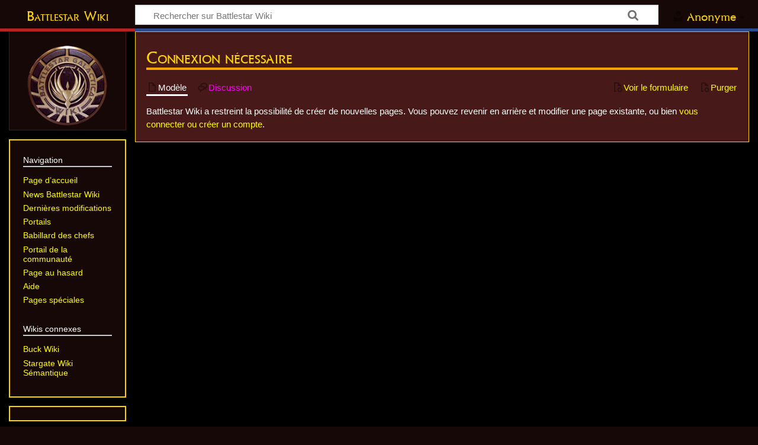

--- FILE ---
content_type: text/html; charset=UTF-8
request_url: https://fr.battlestarwiki.ddns.net/index.php?title=Mod%C3%A8le:Titre_en_italique/bac_%C3%A0_sable&action=edit&preload=Mod%C3%A8le%3ADocumentation%2Fpr%C3%A9chargement-bac-a-sable
body_size: 4601
content:
<!DOCTYPE html>
<html class="client-nojs" lang="fr" dir="ltr">
<head>
<meta charset="UTF-8">
<title>Connexion nécessaire — Battlestar Wiki</title>
<script>document.documentElement.className="client-js";RLCONF={"wgBreakFrames":false,"wgSeparatorTransformTable":[",\t."," \t,"],"wgDigitTransformTable":["",""],"wgDefaultDateFormat":"dmy","wgMonthNames":["","janvier","février","mars","avril","mai","juin","juillet","août","septembre","octobre","novembre","décembre"],"wgRequestId":"c8696a4f9606a315d5bc7c89","wgCanonicalNamespace":"Template","wgCanonicalSpecialPageName":false,"wgNamespaceNumber":10,"wgPageName":"Modèle:Titre_en_italique/bac_à_sable","wgTitle":"Titre en italique/bac à sable","wgCurRevisionId":0,"wgRevisionId":0,"wgArticleId":0,"wgIsArticle":false,"wgIsRedirect":false,"wgAction":"edit","wgUserName":null,"wgUserGroups":["*"],"wgCategories":[],"wgPageViewLanguage":"fr","wgPageContentLanguage":"fr","wgPageContentModel":"wikitext","wgRelevantPageName":"Modèle:Titre_en_italique/bac_à_sable","wgRelevantArticleId":0,"wgIsProbablyEditable":false,"wgRelevantPageIsProbablyEditable":false,"wgRestrictionCreate":[],"wgPageFormsTargetName":null,"wgPageFormsAutocompleteValues":[],"wgPageFormsAutocompleteOnAllChars":false,"wgPageFormsFieldProperties":[],"wgPageFormsCargoFields":[],"wgPageFormsDependentFields":[],"wgPageFormsCalendarValues":[],"wgPageFormsCalendarParams":[],"wgPageFormsCalendarHTML":null,"wgPageFormsGridValues":[],"wgPageFormsGridParams":[],"wgPageFormsContLangYes":null,"wgPageFormsContLangNo":null,"wgPageFormsContLangMonths":[],"wgPageFormsHeightForMinimizingInstances":800,"wgPageFormsDelayReload":false,"wgPageFormsShowOnSelect":[],"wgPageFormsScriptPath":"/extensions/PageForms","edgValues":[],"wgPageFormsEDSettings":null,"wgAmericanDates":false,"wgCiteReferencePreviewsActive":true,"wgPopupsFlags":0,"srfFilteredConfig":null,"wgCheckUserClientHintsHeadersJsApi":["brands","architecture","bitness","fullVersionList","mobile","model","platform","platformVersion"]};
RLSTATE={"site.styles":"ready","user.styles":"ready","user":"ready","user.options":"loading","skins.timeless":"ready","ext.charinsert.styles":"ready","ext.srf.styles":"ready"};RLPAGEMODULES=["site","mediawiki.page.ready","skins.timeless.js","ext.charinsert","ext.checkUser.clientHints","ext.popups","ext.smw.purge"];</script>
<script>(RLQ=window.RLQ||[]).push(function(){mw.loader.impl(function(){return["user.options@12s5i",function($,jQuery,require,module){mw.user.tokens.set({"patrolToken":"+\\","watchToken":"+\\","csrfToken":"+\\"});
}];});});</script>
<link rel="stylesheet" href="/load.php?lang=fr&amp;modules=ext.charinsert.styles%7Cext.srf.styles%7Cskins.timeless&amp;only=styles&amp;skin=timeless">
<script async="" src="/load.php?lang=fr&amp;modules=startup&amp;only=scripts&amp;raw=1&amp;skin=timeless"></script>
<meta name="ResourceLoaderDynamicStyles" content="">
<link rel="stylesheet" href="/load.php?lang=fr&amp;modules=site.styles&amp;only=styles&amp;skin=timeless">
<meta name="generator" content="MediaWiki 1.44.0">
<meta name="robots" content="noindex,nofollow,max-image-preview:standard">
<meta name="format-detection" content="telephone=no">
<meta name="viewport" content="width=device-width, initial-scale=1.0, user-scalable=yes, minimum-scale=0.25, maximum-scale=5.0">
<link rel="alternate" type="application/rdf+xml" title="Modèle:Titre en italique/bac à sable" href="/index.php?title=Sp%C3%A9cial:Export_RDF&amp;xmlmime=rdf">
<link rel="search" type="application/opensearchdescription+xml" href="/rest.php/v1/search" title="Battlestar Wiki (fr)">
<link rel="EditURI" type="application/rsd+xml" href="https://fr.battlestarwiki.ddns.net/api.php?action=rsd">
<link rel="license" href="https://creativecommons.org/licenses/by-nc-sa/4.0/">
<link rel="alternate" type="application/atom+xml" title="Flux Atom de Battlestar Wiki" href="/index.php?title=Sp%C3%A9cial:Modifications_r%C3%A9centes&amp;feed=atom">
</head>
<body class="mediawiki ltr sitedir-ltr mw-hide-empty-elt ns-10 ns-subject page-Modèle_Titre_en_italique_bac_à_sable rootpage-Modèle_Titre_en_italique skin-timeless action-edit skin--responsive"><div id="mw-wrapper"><div id="mw-header-container" class="ts-container"><div id="mw-header" class="ts-inner"><div id="user-tools"><div id="personal"><h2><span>Anonyme</span></h2><div id="personal-inner" class="dropdown"><div role="navigation" class="mw-portlet" id="p-personal" title="Menu utilisateur" aria-labelledby="p-personal-label"><h3 id="p-personal-label" lang="fr" dir="ltr">Non connecté·e</h3><div class="mw-portlet-body"><ul lang="fr" dir="ltr"><li id="pt-login" class="mw-list-item"><a href="/index.php?title=Sp%C3%A9cial:Connexion&amp;returnto=Mod%C3%A8le%3ATitre+en+italique%2Fbac+%C3%A0+sable&amp;returntoquery=action%3Dedit%26preload%3DMod%25C3%25A8le%253ADocumentation%252Fpr%25C3%25A9chargement-bac-a-sable" title="Nous vous encourageons à vous connecter ; ce n’est cependant pas obligatoire. [o]" accesskey="o"><span>Se connecter</span></a></li><li id="pt-createaccount" class="mw-list-item"><a href="/wiki/Sp%C3%A9cial:Demander_un_compte" title="Nous vous encourageons à créer un compte utilisateur et vous connecter ; ce n’est cependant pas obligatoire."><span>Demander un compte</span></a></li></ul></div></div></div></div></div><div id="p-logo-text" class="mw-portlet" role="banner"><a id="p-banner" class="mw-wiki-title long" href="/wiki/Accueil">Battlestar Wiki</a></div><div class="mw-portlet" id="p-search"><h3 lang="fr" dir="ltr"><label for="searchInput">Rechercher</label></h3><form action="/index.php" id="searchform"><div id="simpleSearch"><div id="searchInput-container"><input type="search" name="search" placeholder="Rechercher sur Battlestar Wiki" aria-label="Rechercher sur Battlestar Wiki" autocapitalize="sentences" spellcheck="false" title="Rechercher sur Battlestar Wiki [f]" accesskey="f" id="searchInput"></div><input type="hidden" value="Spécial:Recherche" name="title"><input class="searchButton mw-fallbackSearchButton" type="submit" name="fulltext" title="Rechercher les pages comportant ce texte." id="mw-searchButton" value="Rechercher"><input class="searchButton" type="submit" name="go" title="Accédez à une page du même nom si elle existe" id="searchButton" value="Lire"></div></form></div></div><div class="visualClear"></div></div><div id="mw-header-hack" class="color-bar"><div class="color-middle-container"><div class="color-middle"></div></div><div class="color-left"></div><div class="color-right"></div></div><div id="mw-header-nav-hack"><div class="color-bar"><div class="color-middle-container"><div class="color-middle"></div></div><div class="color-left"></div><div class="color-right"></div></div></div><div id="menus-cover"></div><div id="mw-content-container" class="ts-container"><div id="mw-content-block" class="ts-inner"><div id="mw-content-wrapper"><div id="mw-content"><div id="content" class="mw-body" role="main"><div class="mw-indicators">
</div>
<h1 id="firstHeading" class="firstHeading mw-first-heading">Connexion nécessaire</h1><div id="bodyContentOuter"><div id="siteSub">De Battlestar Wiki</div><div id="mw-page-header-links"><div role="navigation" class="mw-portlet tools-inline" id="p-namespaces" aria-labelledby="p-namespaces-label"><h3 id="p-namespaces-label" lang="fr" dir="ltr">Espaces de noms</h3><div class="mw-portlet-body"><ul lang="fr" dir="ltr"><li id="ca-nstab-template" class="selected mw-list-item"><a href="/index.php?title=Mod%C3%A8le:Titre_en_italique/bac_%C3%A0_sable&amp;action=edit&amp;redlink=1" title="Voir le modèle (page inexistante) [c]" accesskey="c"><span>Modèle</span></a></li><li id="ca-talk" class="new mw-list-item"><a href="/index.php?title=Discussion_mod%C3%A8le:Titre_en_italique/bac_%C3%A0_sable&amp;action=edit&amp;redlink=1" rel="discussion" class="new" title="Discussion au sujet de cette page de contenu (page inexistante) [t]" accesskey="t"><span>Discussion</span></a></li></ul></div></div><div role="navigation" class="mw-portlet tools-inline" id="p-more" aria-labelledby="p-more-label"><h3 id="p-more-label" lang="fr" dir="ltr">Plus</h3><div class="mw-portlet-body"><ul lang="fr" dir="ltr"><li id="ca-more" class="dropdown-toggle mw-list-item"><span>Plus</span></li></ul></div></div><div role="navigation" class="mw-portlet tools-inline" id="p-views" aria-labelledby="p-views-label"><h3 id="p-views-label" lang="fr" dir="ltr">Actions de la page</h3><div class="mw-portlet-body"><ul lang="fr" dir="ltr"><li id="ca-formedit" class="mw-list-item"><a href="/index.php?title=Mod%C3%A8le:Titre_en_italique/bac_%C3%A0_sable&amp;action=formcreate" title="Modifier cette page avec un formulaire [&amp;]" accesskey="&amp;"><span>Voir le formulaire</span></a></li><li id="ca-purge" class="is-disabled mw-list-item"><a href="/index.php?title=Mod%C3%A8le:Titre_en_italique/bac_%C3%A0_sable&amp;action=purge"><span>Purger</span></a></li></ul></div></div></div><div class="visualClear"></div><div id="bodyContent"><div id="contentSub"><div id="mw-content-subtitle"></div></div><div id="mw-content-text" class="mw-body-content">Battlestar Wiki a restreint la possibilité de créer de nouvelles pages.
Vous pouvez revenir en arrière et modifier une page existante, ou bien <a href="/wiki/Sp%C3%A9cial:Connexion" title="Spécial:Connexion">vous connecter ou créer un compte</a>.</div><div class="printfooter">
Récupérée de "<a dir="ltr" href="https://fr.battlestarwiki.ddns.net/wiki/Modèle:Titre_en_italique/bac_à_sable">https://fr.battlestarwiki.ddns.net/wiki/Modèle:Titre_en_italique/bac_à_sable</a>"</div>
<div class="visualClear"></div></div></div></div></div><div id="content-bottom-stuff"><div id="catlinks" class="catlinks catlinks-allhidden" data-mw="interface"></div></div></div><div id="mw-site-navigation"><div id="p-logo" class="mw-portlet" role="banner"><a class="mw-wiki-logo timeless-logo" href="/wiki/Accueil" title="Visiter la page d’accueil"><img src="/images/b/bc/Wiki.png"></a></div><div id="site-navigation" class="sidebar-chunk"><h2><span>Navigation</span></h2><div class="sidebar-inner"><div role="navigation" class="mw-portlet" id="p-navigation" aria-labelledby="p-navigation-label"><h3 id="p-navigation-label" lang="fr" dir="ltr">Navigation</h3><div class="mw-portlet-body"><ul lang="fr" dir="ltr"><li id="n-mainpage-description" class="mw-list-item"><a href="/wiki/Accueil" title="Accueil général [z]" accesskey="z"><span>Page d’accueil</span></a></li><li id="n-News-Battlestar-Wiki" class="mw-list-item"><a href="/wiki/Battlestar_Wiki:News"><span>News Battlestar Wiki</span></a></li><li id="n-recentchanges" class="mw-list-item"><a href="/wiki/Sp%C3%A9cial:Modifications_r%C3%A9centes" title="Liste des modifications récentes sur le wiki [r]" accesskey="r"><span>Dernières modifications</span></a></li><li id="n-Portails" class="mw-list-item"><a href="/wiki/Portail:Accueil"><span>Portails</span></a></li><li id="n-Babillard-des-chefs" class="mw-list-item"><a href="/wiki/Battlestar_Wiki:Babillard_des_chefs"><span>Babillard des chefs</span></a></li><li id="n-Portail-de-la-communauté" class="mw-list-item"><a href="/wiki/Battlestar_Wiki:Portail_de_la_communaut%C3%A9"><span>Portail de la communauté</span></a></li><li id="n-randompage" class="mw-list-item"><a href="/wiki/Sp%C3%A9cial:Page_au_hasard" title="Afficher une page au hasard [x]" accesskey="x"><span>Page au hasard</span></a></li><li id="n-help" class="mw-list-item"><a href="https://www.mediawiki.org/wiki/Special:MyLanguage/Help:Contents" title="Accès à l’aide"><span>Aide</span></a></li><li id="n-specialpages" class="mw-list-item"><a href="/wiki/Sp%C3%A9cial:Pages_sp%C3%A9ciales"><span>Pages spéciales</span></a></li></ul></div></div><div role="navigation" class="mw-portlet" id="p-Wikis_connexes" aria-labelledby="p-Wikis_connexes-label"><h3 id="p-Wikis_connexes-label" lang="fr" dir="ltr">Wikis connexes</h3><div class="mw-portlet-body"><ul lang="fr" dir="ltr"><li id="n-Buck-Wiki" class="mw-list-item"><a href="https://fr.buckwiki.ddns.net/wiki/Accueil"><span>Buck Wiki</span></a></li><li id="n-Stargate-Wiki-Sémantique" class="mw-list-item"><a href="https://fr.stargatewiki.noip.me/wiki/Stargate_Wiki:Accueil"><span>Stargate Wiki Sémantique</span></a></li></ul></div></div></div></div><div id="site-tools" class="sidebar-chunk"><h2><span>Outils wiki</span></h2><div class="sidebar-inner"><div role="navigation" class="mw-portlet emptyPortlet" id="p-tb" aria-labelledby="p-tb-label"><h3 id="p-tb-label" lang="fr" dir="ltr">Outils wiki</h3><div class="mw-portlet-body"><ul lang="fr" dir="ltr"></ul></div></div></div></div></div><div id="mw-related-navigation"><div id="page-tools" class="sidebar-chunk"><h2><span>Outils de la page</span></h2><div class="sidebar-inner"><div role="navigation" class="mw-portlet emptyPortlet" id="p-cactions" title="Plus d’options" aria-labelledby="p-cactions-label"><h3 id="p-cactions-label" lang="fr" dir="ltr">Outils de la page</h3><div class="mw-portlet-body"><ul lang="fr" dir="ltr"></ul></div></div><div role="navigation" class="mw-portlet emptyPortlet" id="p-userpagetools" aria-labelledby="p-userpagetools-label"><h3 id="p-userpagetools-label" lang="fr" dir="ltr">Outils de la page utilisateur</h3><div class="mw-portlet-body"><ul lang="fr" dir="ltr"></ul></div></div><div role="navigation" class="mw-portlet" id="p-pagemisc" aria-labelledby="p-pagemisc-label"><h3 id="p-pagemisc-label" lang="fr" dir="ltr">Plus</h3><div class="mw-portlet-body"><ul lang="fr" dir="ltr"><li id="t-pagelog" class="mw-list-item"><a href="/index.php?title=Sp%C3%A9cial:Journal&amp;page=Mod%C3%A8le%3ATitre+en+italique%2Fbac+%C3%A0+sable"><span>Journaux de la page</span></a></li></ul></div></div></div></div></div><div class="visualClear"></div></div></div><div id="mw-footer-container" class="mw-footer-container ts-container"><div id="mw-footer" class="mw-footer ts-inner" role="contentinfo" lang="fr" dir="ltr"><ul id="footer-icons"><li id="footer-copyrightico" class="footer-icons"><a href="https://creativecommons.org/licenses/by-nc-sa/4.0/" class="cdx-button cdx-button--fake-button cdx-button--size-large cdx-button--fake-button--enabled"><img src="/resources/assets/licenses/cc-by-nc-sa.png" alt="Creative Commons paternité – non commercial – partage à l’identique" width="88" height="31" loading="lazy"></a></li><li id="footer-poweredbyico" class="footer-icons"><a href="https://www.mediawiki.org/" class="cdx-button cdx-button--fake-button cdx-button--size-large cdx-button--fake-button--enabled"><picture><source media="(min-width: 500px)" srcset="/resources/assets/poweredby_mediawiki.svg" width="88" height="31"><img src="/resources/assets/mediawiki_compact.svg" alt="Powered by MediaWiki" lang="en" width="25" height="25" loading="lazy"></picture></a></li><li id="footer-poweredbysmwico" class="footer-icons"><a href="https://www.semantic-mediawiki.org/wiki/Semantic_MediaWiki" class="cdx-button cdx-button--fake-button cdx-button--size-large cdx-button--fake-button--enabled"><img src="/extensions/SemanticMediaWiki/res/smw/assets/logo_footer.svg" alt="Powered by Semantic MediaWiki" class="smw-footer" width="88" height="31" loading="lazy"></a></li></ul><div id="footer-list"><ul id="footer-places"><li id="footer-places-privacy"><a href="/wiki/Battlestar_Wiki:Politique_de_confidentialit%C3%A9">Politique de confidentialité</a></li><li id="footer-places-about"><a href="/wiki/Battlestar_Wiki:%C3%80_propos_de">À propos de Battlestar Wiki</a></li><li id="footer-places-disclaimers"><a href="/wiki/Battlestar_Wiki:Avertissements_g%C3%A9n%C3%A9raux">Avertissements</a></li></ul></div><div class="visualClear"></div></div></div></div><script>(RLQ=window.RLQ||[]).push(function(){mw.config.set({"wgBackendResponseTime":268});});</script>
</body>
</html>

--- FILE ---
content_type: text/javascript; charset=utf-8
request_url: https://fr.battlestarwiki.ddns.net/load.php?lang=fr&modules=startup&only=scripts&raw=1&skin=timeless
body_size: 14382
content:
function isCompatible(){return!!('querySelector'in document&&'localStorage'in window&&typeof Promise==='function'&&Promise.prototype['finally']&&(function(){try{new Function('(a = 0) => a');return true;}catch(e){return false;}}())&&/./g.flags==='g');}if(!isCompatible()){document.documentElement.className=document.documentElement.className.replace(/(^|\s)client-js(\s|$)/,'$1client-nojs$2');while(window.NORLQ&&NORLQ[0]){NORLQ.shift()();}NORLQ={push:function(fn){fn();}};RLQ={push:function(){}};}else{if(window.performance&&performance.mark){performance.mark('mwStartup');}(function(){'use strict';var con=window.console;function Map(){this.values=Object.create(null);}Map.prototype={constructor:Map,get:function(selection,fallback){if(arguments.length<2){fallback=null;}if(typeof selection==='string'){return selection in this.values?this.values[selection]:fallback;}var results;if(Array.isArray(selection)){results={};for(var i=0;i<selection.length;i++){if(typeof selection[i]==='string'){results[selection[i]]=selection[i]in this.values?
this.values[selection[i]]:fallback;}}return results;}if(selection===undefined){results={};for(var key in this.values){results[key]=this.values[key];}return results;}return fallback;},set:function(selection,value){if(arguments.length>1){if(typeof selection==='string'){this.values[selection]=value;return true;}}else if(typeof selection==='object'){for(var key in selection){this.values[key]=selection[key];}return true;}return false;},exists:function(selection){return typeof selection==='string'&&selection in this.values;}};var log=function(){};log.warn=Function.prototype.bind.call(con.warn,con);var mw={now:function(){var perf=window.performance;var navStart=perf&&perf.timing&&perf.timing.navigationStart;mw.now=navStart&&perf.now?function(){return navStart+perf.now();}:Date.now;return mw.now();},trackQueue:[],trackError:function(data){if(mw.track){mw.track('resourceloader.exception',data);}else{mw.trackQueue.push({topic:'resourceloader.exception',args:[data]});}var e=data.exception;var msg=(e?'Exception':'Error')+
' in '+data.source+(data.module?' in module '+data.module:'')+(e?':':'.');con.log(msg);if(e){con.warn(e);}},Map:Map,config:new Map(),messages:new Map(),templates:new Map(),log:log};window.mw=window.mediaWiki=mw;window.QUnit=undefined;}());(function(){'use strict';var store,hasOwn=Object.hasOwnProperty;function fnv132(str){var hash=0x811C9DC5;for(var i=0;i<str.length;i++){hash+=(hash<<1)+(hash<<4)+(hash<<7)+(hash<<8)+(hash<<24);hash^=str.charCodeAt(i);}hash=(hash>>>0).toString(36).slice(0,5);while(hash.length<5){hash='0'+hash;}return hash;}var registry=Object.create(null),sources=Object.create(null),handlingPendingRequests=false,pendingRequests=[],queue=[],jobs=[],willPropagate=false,errorModules=[],baseModules=["jquery","mediawiki.base"],marker=document.querySelector('meta[name="ResourceLoaderDynamicStyles"]'),lastCssBuffer;function addToHead(el,nextNode){if(nextNode&&nextNode.parentNode){nextNode.parentNode.insertBefore(el,nextNode);}else{document.head.appendChild(el);}}function newStyleTag(text,nextNode){
var el=document.createElement('style');el.appendChild(document.createTextNode(text));addToHead(el,nextNode);return el;}function flushCssBuffer(cssBuffer){if(cssBuffer===lastCssBuffer){lastCssBuffer=null;}newStyleTag(cssBuffer.cssText,marker);for(var i=0;i<cssBuffer.callbacks.length;i++){cssBuffer.callbacks[i]();}}function addEmbeddedCSS(cssText,callback){if(!lastCssBuffer||cssText.startsWith('@import')){lastCssBuffer={cssText:'',callbacks:[]};requestAnimationFrame(flushCssBuffer.bind(null,lastCssBuffer));}lastCssBuffer.cssText+='\n'+cssText;lastCssBuffer.callbacks.push(callback);}function getCombinedVersion(modules){var hashes=modules.reduce(function(result,module){return result+registry[module].version;},'');return fnv132(hashes);}function allReady(modules){for(var i=0;i<modules.length;i++){if(mw.loader.getState(modules[i])!=='ready'){return false;}}return true;}function allWithImplicitReady(module){return allReady(registry[module].dependencies)&&(baseModules.includes(module)||allReady(baseModules));
}function anyFailed(modules){for(var i=0;i<modules.length;i++){var state=mw.loader.getState(modules[i]);if(state==='error'||state==='missing'){return modules[i];}}return false;}function doPropagation(){var didPropagate=true;var module;while(didPropagate){didPropagate=false;while(errorModules.length){var errorModule=errorModules.shift(),baseModuleError=baseModules.includes(errorModule);for(module in registry){if(registry[module].state!=='error'&&registry[module].state!=='missing'){if(baseModuleError&&!baseModules.includes(module)){registry[module].state='error';didPropagate=true;}else if(registry[module].dependencies.includes(errorModule)){registry[module].state='error';errorModules.push(module);didPropagate=true;}}}}for(module in registry){if(registry[module].state==='loaded'&&allWithImplicitReady(module)){execute(module);didPropagate=true;}}for(var i=0;i<jobs.length;i++){var job=jobs[i];var failed=anyFailed(job.dependencies);if(failed!==false||allReady(job.dependencies)){jobs.splice(i,1);
i-=1;try{if(failed!==false&&job.error){job.error(new Error('Failed dependency: '+failed),job.dependencies);}else if(failed===false&&job.ready){job.ready();}}catch(e){mw.trackError({exception:e,source:'load-callback'});}didPropagate=true;}}}willPropagate=false;}function setAndPropagate(module,state){registry[module].state=state;if(state==='ready'){store.add(module);}else if(state==='error'||state==='missing'){errorModules.push(module);}else if(state!=='loaded'){return;}if(willPropagate){return;}willPropagate=true;mw.requestIdleCallback(doPropagation,{timeout:1});}function sortDependencies(module,resolved,unresolved){if(!(module in registry)){throw new Error('Unknown module: '+module);}if(typeof registry[module].skip==='string'){var skip=(new Function(registry[module].skip)());registry[module].skip=!!skip;if(skip){registry[module].dependencies=[];setAndPropagate(module,'ready');return;}}if(!unresolved){unresolved=new Set();}var deps=registry[module].dependencies;unresolved.add(module);
for(var i=0;i<deps.length;i++){if(!resolved.includes(deps[i])){if(unresolved.has(deps[i])){throw new Error('Circular reference detected: '+module+' -> '+deps[i]);}sortDependencies(deps[i],resolved,unresolved);}}resolved.push(module);}function resolve(modules){var resolved=baseModules.slice();for(var i=0;i<modules.length;i++){sortDependencies(modules[i],resolved);}return resolved;}function resolveStubbornly(modules){var resolved=baseModules.slice();for(var i=0;i<modules.length;i++){var saved=resolved.slice();try{sortDependencies(modules[i],resolved);}catch(err){resolved=saved;mw.log.warn('Skipped unavailable module '+modules[i]);if(modules[i]in registry){mw.trackError({exception:err,source:'resolve'});}}}return resolved;}function resolveRelativePath(relativePath,basePath){var relParts=relativePath.match(/^((?:\.\.?\/)+)(.*)$/);if(!relParts){return null;}var baseDirParts=basePath.split('/');baseDirParts.pop();var prefixes=relParts[1].split('/');prefixes.pop();var prefix;var reachedRoot=false;
while((prefix=prefixes.pop())!==undefined){if(prefix==='..'){reachedRoot=!baseDirParts.length||reachedRoot;if(!reachedRoot){baseDirParts.pop();}else{baseDirParts.push(prefix);}}}return(baseDirParts.length?baseDirParts.join('/')+'/':'')+relParts[2];}function makeRequireFunction(moduleObj,basePath){return function require(moduleName){var fileName=resolveRelativePath(moduleName,basePath);if(fileName===null){return mw.loader.require(moduleName);}if(hasOwn.call(moduleObj.packageExports,fileName)){return moduleObj.packageExports[fileName];}var scriptFiles=moduleObj.script.files;if(!hasOwn.call(scriptFiles,fileName)){throw new Error('Cannot require undefined file '+fileName);}var result,fileContent=scriptFiles[fileName];if(typeof fileContent==='function'){var moduleParam={exports:{}};fileContent(makeRequireFunction(moduleObj,fileName),moduleParam,moduleParam.exports);result=moduleParam.exports;}else{result=fileContent;}moduleObj.packageExports[fileName]=result;return result;};}function addScript(src,callback,modules){
var script=document.createElement('script');script.src=src;function onComplete(){if(script.parentNode){script.parentNode.removeChild(script);}if(callback){callback();callback=null;}}script.onload=onComplete;script.onerror=function(){onComplete();if(modules){for(var i=0;i<modules.length;i++){setAndPropagate(modules[i],'error');}}};document.head.appendChild(script);return script;}function queueModuleScript(src,moduleName,callback){pendingRequests.push(function(){if(moduleName!=='jquery'){window.require=mw.loader.require;window.module=registry[moduleName].module;}addScript(src,function(){delete window.module;callback();if(pendingRequests[0]){pendingRequests.shift()();}else{handlingPendingRequests=false;}});});if(!handlingPendingRequests&&pendingRequests[0]){handlingPendingRequests=true;pendingRequests.shift()();}}function addLink(url,media,nextNode){var el=document.createElement('link');el.rel='stylesheet';if(media){el.media=media;}el.href=url;addToHead(el,nextNode);return el;}function globalEval(code){
var script=document.createElement('script');script.text=code;document.head.appendChild(script);script.parentNode.removeChild(script);}function indirectEval(code){(1,eval)(code);}function enqueue(dependencies,ready,error){if(allReady(dependencies)){if(ready){ready();}return;}var failed=anyFailed(dependencies);if(failed!==false){if(error){error(new Error('Dependency '+failed+' failed to load'),dependencies);}return;}if(ready||error){jobs.push({dependencies:dependencies.filter(function(module){var state=registry[module].state;return state==='registered'||state==='loaded'||state==='loading'||state==='executing';}),ready:ready,error:error});}dependencies.forEach(function(module){if(registry[module].state==='registered'&&!queue.includes(module)){queue.push(module);}});mw.loader.work();}function execute(module){if(registry[module].state!=='loaded'){throw new Error('Module in state "'+registry[module].state+'" may not execute: '+module);}registry[module].state='executing';var runScript=function(){
var script=registry[module].script;var markModuleReady=function(){setAndPropagate(module,'ready');};var nestedAddScript=function(arr,offset){if(offset>=arr.length){markModuleReady();return;}queueModuleScript(arr[offset],module,function(){nestedAddScript(arr,offset+1);});};try{if(Array.isArray(script)){nestedAddScript(script,0);}else if(typeof script==='function'){if(module==='jquery'){script();}else{script(window.$,window.$,mw.loader.require,registry[module].module);}markModuleReady();}else if(typeof script==='object'&&script!==null){var mainScript=script.files[script.main];if(typeof mainScript!=='function'){throw new Error('Main file in module '+module+' must be a function');}mainScript(makeRequireFunction(registry[module],script.main),registry[module].module,registry[module].module.exports);markModuleReady();}else if(typeof script==='string'){globalEval(script);markModuleReady();}else{markModuleReady();}}catch(e){setAndPropagate(module,'error');mw.trackError({exception:e,module:module,
source:'module-execute'});}};if(registry[module].deprecationWarning){mw.log.warn(registry[module].deprecationWarning);}if(registry[module].messages){mw.messages.set(registry[module].messages);}if(registry[module].templates){mw.templates.set(module,registry[module].templates);}var cssPending=0;var cssHandle=function(){cssPending++;return function(){cssPending--;if(cssPending===0){var runScriptCopy=runScript;runScript=undefined;runScriptCopy();}};};var style=registry[module].style;if(style){if('css'in style){for(var i=0;i<style.css.length;i++){addEmbeddedCSS(style.css[i],cssHandle());}}if('url'in style){for(var media in style.url){var urls=style.url[media];for(var j=0;j<urls.length;j++){addLink(urls[j],media,marker);}}}}if(module==='user'){var siteDeps;var siteDepErr;try{siteDeps=resolve(['site']);}catch(e){siteDepErr=e;runScript();}if(!siteDepErr){enqueue(siteDeps,runScript,runScript);}}else if(cssPending===0){runScript();}}function sortQuery(o){var sorted={};var list=[];for(var key in o){
list.push(key);}list.sort();for(var i=0;i<list.length;i++){sorted[list[i]]=o[list[i]];}return sorted;}function buildModulesString(moduleMap){var str=[];var list=[];var p;function restore(suffix){return p+suffix;}for(var prefix in moduleMap){p=prefix===''?'':prefix+'.';str.push(p+moduleMap[prefix].join(','));list.push.apply(list,moduleMap[prefix].map(restore));}return{str:str.join('|'),list:list};}function makeQueryString(params){var str='';for(var key in params){str+=(str?'&':'')+encodeURIComponent(key)+'='+encodeURIComponent(params[key]);}return str;}function batchRequest(batch){if(!batch.length){return;}var sourceLoadScript,currReqBase,moduleMap;function doRequest(){var query=Object.create(currReqBase),packed=buildModulesString(moduleMap);query.modules=packed.str;query.version=getCombinedVersion(packed.list);query=sortQuery(query);addScript(sourceLoadScript+'?'+makeQueryString(query),null,packed.list);}batch.sort();var reqBase={"lang":"fr","skin":"timeless"};var splits=Object.create(null);
for(var b=0;b<batch.length;b++){var bSource=registry[batch[b]].source;var bGroup=registry[batch[b]].group;if(!splits[bSource]){splits[bSource]=Object.create(null);}if(!splits[bSource][bGroup]){splits[bSource][bGroup]=[];}splits[bSource][bGroup].push(batch[b]);}for(var source in splits){sourceLoadScript=sources[source];for(var group in splits[source]){var modules=splits[source][group];currReqBase=Object.create(reqBase);if(group===0&&mw.config.get('wgUserName')!==null){currReqBase.user=mw.config.get('wgUserName');}var currReqBaseLength=makeQueryString(currReqBase).length+23;var length=0;moduleMap=Object.create(null);for(var i=0;i<modules.length;i++){var lastDotIndex=modules[i].lastIndexOf('.'),prefix=modules[i].slice(0,Math.max(0,lastDotIndex)),suffix=modules[i].slice(lastDotIndex+1),bytesAdded=moduleMap[prefix]?suffix.length+3:modules[i].length+3;if(length&&length+currReqBaseLength+bytesAdded>mw.loader.maxQueryLength){doRequest();length=0;moduleMap=Object.create(null);}if(!moduleMap[prefix]){
moduleMap[prefix]=[];}length+=bytesAdded;moduleMap[prefix].push(suffix);}doRequest();}}}function asyncEval(implementations,cb,offset){if(!implementations.length){return;}offset=offset||0;mw.requestIdleCallback(function(deadline){asyncEvalTask(deadline,implementations,cb,offset);});}function asyncEvalTask(deadline,implementations,cb,offset){for(var i=offset;i<implementations.length;i++){if(deadline.timeRemaining()<=0){asyncEval(implementations,cb,i);return;}try{indirectEval(implementations[i]);}catch(err){cb(err);}}}function getModuleKey(module){return module in registry?(module+'@'+registry[module].version):null;}function splitModuleKey(key){var index=key.lastIndexOf('@');if(index===-1||index===0){return{name:key,version:''};}return{name:key.slice(0,index),version:key.slice(index+1)};}function registerOne(module,version,dependencies,group,source,skip){if(module in registry){throw new Error('module already registered: '+module);}registry[module]={module:{exports:{}},packageExports:{},
version:version||'',dependencies:dependencies||[],group:typeof group==='undefined'?null:group,source:typeof source==='string'?source:'local',state:'registered',skip:typeof skip==='string'?skip:null};}mw.loader={moduleRegistry:registry,maxQueryLength:2000,addStyleTag:newStyleTag,addScriptTag:addScript,addLinkTag:addLink,enqueue:enqueue,resolve:resolve,work:function(){store.init();var q=queue.length,storedImplementations=[],storedNames=[],requestNames=[],batch=new Set();while(q--){var module=queue[q];if(mw.loader.getState(module)==='registered'&&!batch.has(module)){registry[module].state='loading';batch.add(module);var implementation=store.get(module);if(implementation){storedImplementations.push(implementation);storedNames.push(module);}else{requestNames.push(module);}}}queue=[];asyncEval(storedImplementations,function(err){store.stats.failed++;store.clear();mw.trackError({exception:err,source:'store-eval'});var failed=storedNames.filter(function(name){return registry[name].state==='loading';
});batchRequest(failed);});batchRequest(requestNames);},addSource:function(ids){for(var id in ids){if(id in sources){throw new Error('source already registered: '+id);}sources[id]=ids[id];}},register:function(modules){if(typeof modules!=='object'){registerOne.apply(null,arguments);return;}function resolveIndex(dep){return typeof dep==='number'?modules[dep][0]:dep;}for(var i=0;i<modules.length;i++){var deps=modules[i][2];if(deps){for(var j=0;j<deps.length;j++){deps[j]=resolveIndex(deps[j]);}}registerOne.apply(null,modules[i]);}},implement:function(module,script,style,messages,templates,deprecationWarning){var split=splitModuleKey(module),name=split.name,version=split.version;if(!(name in registry)){mw.loader.register(name);}if(registry[name].script!==undefined){throw new Error('module already implemented: '+name);}registry[name].version=version;registry[name].declarator=null;registry[name].script=script;registry[name].style=style;registry[name].messages=messages;registry[name].templates=templates;
registry[name].deprecationWarning=deprecationWarning;if(registry[name].state!=='error'&&registry[name].state!=='missing'){setAndPropagate(name,'loaded');}},impl:function(declarator){var data=declarator(),module=data[0],script=data[1]||null,style=data[2]||null,messages=data[3]||null,templates=data[4]||null,deprecationWarning=data[5]||null,split=splitModuleKey(module),name=split.name,version=split.version;if(!(name in registry)){mw.loader.register(name);}if(registry[name].script!==undefined){throw new Error('module already implemented: '+name);}registry[name].version=version;registry[name].declarator=declarator;registry[name].script=script;registry[name].style=style;registry[name].messages=messages;registry[name].templates=templates;registry[name].deprecationWarning=deprecationWarning;if(registry[name].state!=='error'&&registry[name].state!=='missing'){setAndPropagate(name,'loaded');}},load:function(modules,type){if(typeof modules==='string'&&/^(https?:)?\/?\//.test(modules)){if(type==='text/css'){
addLink(modules);}else if(type==='text/javascript'||type===undefined){addScript(modules);}else{throw new Error('Invalid type '+type);}}else{modules=typeof modules==='string'?[modules]:modules;enqueue(resolveStubbornly(modules));}},state:function(states){for(var module in states){if(!(module in registry)){mw.loader.register(module);}setAndPropagate(module,states[module]);}},getState:function(module){return module in registry?registry[module].state:null;},require:function(moduleName){if(moduleName.startsWith('./')||moduleName.startsWith('../')){throw new Error('Module names cannot start with "./" or "../". Did you mean to use Package files?');}var path;if(window.QUnit){var paths=moduleName.startsWith('@')?/^(@[^/]+\/[^/]+)\/(.*)$/.exec(moduleName):/^([^/]+)\/(.*)$/.exec(moduleName);if(paths){moduleName=paths[1];path=paths[2];}}if(mw.loader.getState(moduleName)!=='ready'){throw new Error('Module "'+moduleName+'" is not loaded');}return path?makeRequireFunction(registry[moduleName],'')('./'+path):
registry[moduleName].module.exports;}};var hasPendingFlush=false,hasPendingWrites=false;function flushWrites(){while(store.queue.length){store.set(store.queue.shift());}if(hasPendingWrites){store.prune();try{localStorage.removeItem(store.key);localStorage.setItem(store.key,JSON.stringify({items:store.items,vary:store.vary,asOf:Math.ceil(Date.now()/1e7)}));}catch(e){mw.trackError({exception:e,source:'store-localstorage-update'});}}hasPendingFlush=hasPendingWrites=false;}mw.loader.store=store={enabled:null,items:{},queue:[],stats:{hits:0,misses:0,expired:0,failed:0},key:"MediaWikiModuleStore:battlestarwiki_fr",vary:"timeless:2:1:fr",init:function(){if(this.enabled===null){this.enabled=false;if(true){this.load();}else{this.clear();}}},load:function(){try{var raw=localStorage.getItem(this.key);this.enabled=true;var data=JSON.parse(raw);if(data&&data.vary===this.vary&&data.items&&Date.now()<(data.asOf*1e7)+259e7){this.items=data.items;}}catch(e){}},get:function(module){if(this.enabled){var key=getModuleKey(module);
if(key in this.items){this.stats.hits++;return this.items[key];}this.stats.misses++;}return false;},add:function(module){if(this.enabled){this.queue.push(module);this.requestUpdate();}},set:function(module){var descriptor=registry[module],key=getModuleKey(module);if(key in this.items||!descriptor||descriptor.state!=='ready'||!descriptor.version||descriptor.group===1||descriptor.group===0||!descriptor.declarator){return;}var script=String(descriptor.declarator);if(script.length>1e5){return;}var srcParts=['mw.loader.impl(',script,');\n'];if(true){srcParts.push('// Saved in localStorage at ',(new Date()).toISOString(),'\n');var sourceLoadScript=sources[descriptor.source];var query=Object.create({"lang":"fr","skin":"timeless"});query.modules=module;query.version=getCombinedVersion([module]);query=sortQuery(query);srcParts.push('//# sourceURL=',(new URL(sourceLoadScript,location)).href,'?',makeQueryString(query),'\n');query.sourcemap='1';query=sortQuery(query);srcParts.push(
'//# sourceMappingURL=',sourceLoadScript,'?',makeQueryString(query));}this.items[key]=srcParts.join('');hasPendingWrites=true;},prune:function(){for(var key in this.items){if(getModuleKey(splitModuleKey(key).name)!==key){this.stats.expired++;delete this.items[key];}}},clear:function(){this.items={};try{localStorage.removeItem(this.key);}catch(e){}},requestUpdate:function(){if(!hasPendingFlush){hasPendingFlush=setTimeout(function(){mw.requestIdleCallback(flushWrites);},2000);}}};}());mw.requestIdleCallbackInternal=function(callback){setTimeout(function(){var start=mw.now();callback({didTimeout:false,timeRemaining:function(){return Math.max(0,50-(mw.now()-start));}});},1);};mw.requestIdleCallback=window.requestIdleCallback?window.requestIdleCallback.bind(window):mw.requestIdleCallbackInternal;(function(){var queue;mw.loader.addSource({"local":"/load.php"});mw.loader.register([["site","1sy4q",[1]],["site.styles","q1w2d",[],2],["filepage","1ljys"],["user","1tdkc",[],0],["user.styles","18fec",[],0],["user.options","12s5i",[],1],["mediawiki.skinning.interface","ripki"],["jquery.makeCollapsible.styles","3jhx7"],["mediawiki.skinning.content.parsoid","e4plp"],["mediawiki.skinning.typeaheadSearch","11k2x",[34]],["web2017-polyfills","174re",[],null,null,"return'IntersectionObserver'in window\u0026\u0026typeof fetch==='function'\u0026\u0026typeof URL==='function'\u0026\u0026'toJSON'in URL.prototype;"],["jquery","xt2am"],["mediawiki.base","118k6",[11]],["jquery.chosen","1q9kc"],["jquery.client","5k8ja"],["jquery.confirmable","1gyhq",[104]],["jquery.highlightText","9qzq7",[78]],["jquery.i18n","1tati",[103]],["jquery.lengthLimit","tlk9z",[61]],["jquery.makeCollapsible","1rhom",[7,78]],["jquery.spinner","iute0",[21]],["jquery.spinner.styles","118se"],["jquery.suggestions","69w39",[16]],["jquery.tablesorter","fc95u",[24,105,78]],["jquery.tablesorter.styles","7ue48"],["jquery.textSelection","uepdf",[14]],["jquery.ui","1pug5"],["moment","ge4gx",[101,78]],["vue","17txg",[112]],["vuex","16fjm",[28]],["pinia","17tzw",[28]],["@wikimedia/codex","1vibj",[32,28]],["codex-styles","s2eto"],["mediawiki.codex.messagebox.styles","1ggqx"],["mediawiki.codex.typeaheadSearch","4mimb",[28]],["mediawiki.template","72v1k"],["mediawiki.template.mustache","1m2gq",[35]],["mediawiki.apipretty","qt7g6"],["mediawiki.api","1m7cd",[104]],["mediawiki.content.json","6bfx6"],["mediawiki.confirmCloseWindow","1mngk"],["mediawiki.DateFormatter","5ro92",[5]],["mediawiki.debug","1jprg",[202]],["mediawiki.diff","1pz5z",[38]],["mediawiki.diff.styles","1oq9o"],["mediawiki.feedback","1wqgr",[537,210]],["mediawiki.feedlink","qn8vo"],["mediawiki.filewarning","pletw",[202,214]],["mediawiki.ForeignApi","r63m6",[49]],["mediawiki.ForeignApi.core","1b34f",[38,199]],["mediawiki.helplink","1mklg"],["mediawiki.hlist","1qskp"],["mediawiki.htmlform","1goi7",[175]],["mediawiki.htmlform.ooui","qp5p1",[202]],["mediawiki.htmlform.styles","ebv44"],["mediawiki.htmlform.codex.styles","4hu4g"],["mediawiki.htmlform.ooui.styles","1r059"],["mediawiki.inspect","2ufuk",[61,78]],["mediawiki.notification","15f42",[78,84]],["mediawiki.notification.convertmessagebox","1qfxt",[58]],["mediawiki.notification.convertmessagebox.styles","15u5e"],["mediawiki.String","rowro"],["mediawiki.pager.styles","fa7yj"],["mediawiki.pager.codex","as9np"],["mediawiki.pager.codex.styles","18hy4"],["mediawiki.pulsatingdot","jrnvh"],["mediawiki.searchSuggest","sieuk",[22,38]],["mediawiki.storage","byncp",[78]],["mediawiki.Title","tmqze",[61,78]],["mediawiki.Upload","1kc0u",[38]],["mediawiki.ForeignUpload","1sp3i",[48,69]],["mediawiki.Upload.Dialog","1alhl",[72]],["mediawiki.Upload.BookletLayout","187z0",[69,27,205,210,215,216]],["mediawiki.ForeignStructuredUpload.BookletLayout","1newp",[70,72,108,179,172]],["mediawiki.toc","lr7ck",[81]],["mediawiki.Uri","1pngc",[78]],["mediawiki.user","w2qqj",[38,81]],["mediawiki.userSuggest","ba9yz",[22,38]],["mediawiki.util","1x7bh",[14,10]],["mediawiki.checkboxtoggle","snz0j"],["mediawiki.checkboxtoggle.styles","m3i54"],["mediawiki.cookie","1f8so"],["mediawiki.experiments","15xww"],["mediawiki.editfont.styles","cvd37"],["mediawiki.visibleTimeout","40nxy"],["mediawiki.action.edit","1l7nv",[25,86,83,175]],["mediawiki.action.edit.styles","1mys9"],["mediawiki.action.edit.collapsibleFooter","14vim",[19,67]],["mediawiki.action.edit.preview","1o1jj",[20,114]],["mediawiki.action.history","1c95i",[19]],["mediawiki.action.history.styles","1uo7a"],["mediawiki.action.protect","dnir9",[175]],["mediawiki.action.view.metadata","1armf",[99]],["mediawiki.editRecovery.postEdit","eap1o"],["mediawiki.editRecovery.edit","1kxnq",[58,171,218]],["mediawiki.action.view.postEdit","17185",[58,67,161,202,222]],["mediawiki.action.view.redirect","9jbdf"],["mediawiki.action.view.redirectPage","tvg2c"],["mediawiki.action.edit.editWarning","15on3",[25,40,104]],["mediawiki.action.view.filepage","9sboo"],["mediawiki.action.styles","1qfvp"],["mediawiki.language","1ypuu",[102]],["mediawiki.cldr","1dc8t",[103]],["mediawiki.libs.pluralruleparser","1sv4p"],["mediawiki.jqueryMsg","fm9oi",[68,101,5]],["mediawiki.language.months","1ppi2",[101]],["mediawiki.language.names","34jma",[101]],["mediawiki.language.specialCharacters","qf5jc",[101]],["mediawiki.libs.jpegmeta","n7h67"],["mediawiki.page.gallery","1pso7",[110,78]],["mediawiki.page.gallery.styles","1cquk"],["mediawiki.page.gallery.slideshow","ldzat",[205,225,227]],["mediawiki.page.ready","11152",[76]],["mediawiki.page.watch.ajax","1wn90",[76]],["mediawiki.page.preview","ti8ne",[19,25,43,44,202]],["mediawiki.page.image.pagination","1qg8v",[20,78]],["mediawiki.page.media","1oc5n"],["mediawiki.rcfilters.filters.base.styles","1sj4k"],["mediawiki.rcfilters.highlightCircles.seenunseen.styles","m82be"],["mediawiki.rcfilters.filters.ui","1w4w7",[19,75,169,211,218,221,222,223,225,226]],["mediawiki.interface.helpers.linker.styles","ovhpa"],["mediawiki.interface.helpers.styles","1g22m"],["mediawiki.special","1ae7c"],["mediawiki.special.apisandbox","86eza",[19,192,176,201]],["mediawiki.special.block","1xfkx",[52,172,191,180,192,189,218]],["mediawiki.misc-authed-ooui","179gl",[20,53,169,175]],["mediawiki.misc-authed-pref","1fmt6",[5]],["mediawiki.misc-authed-curate","uyirq",[13,15,18,20,38]],["mediawiki.special.block.codex","1yzer",[31,41,40,30]],["mediawiki.protectionIndicators.styles","mii98"],["mediawiki.special.changeslist","1e7zu"],["mediawiki.special.changeslist.watchlistexpiry","dytsk",[122,222]],["mediawiki.special.changeslist.enhanced","pt9zc"],["mediawiki.special.changeslist.legend","y7nn5"],["mediawiki.special.changeslist.legend.js","13r7x",[81]],["mediawiki.special.contributions","1203g",[19,172,201]],["mediawiki.special.import.styles.ooui","15hlr"],["mediawiki.special.interwiki","114pm"],["mediawiki.special.changecredentials","1eqrg"],["mediawiki.special.changeemail","q0qtr"],["mediawiki.special.preferences.ooui","1g0to",[40,83,59,67,180,175,210]],["mediawiki.special.preferences.styles.ooui","1mobx"],["mediawiki.special.editrecovery.styles","1k8hm"],["mediawiki.special.editrecovery","y37jg",[28]],["mediawiki.special.search","5kwbo",[194]],["mediawiki.special.search.commonsInterwikiWidget","snm3x",[38]],["mediawiki.special.search.interwikiwidget.styles","15fo9"],["mediawiki.special.search.styles","2cwp5"],["mediawiki.special.unwatchedPages","3hnmh",[38]],["mediawiki.special.upload","18p64",[20,38,40,108,122,35]],["mediawiki.authenticationPopup","1wpgx",[20,210]],["mediawiki.authenticationPopup.success","6zddp"],["mediawiki.special.userlogin.common.styles","150hr"],["mediawiki.special.userlogin.login.styles","1xca2"],["mediawiki.special.userlogin.authentication-popup","n4u0d"],["mediawiki.special.createaccount","3ddrn",[38]],["mediawiki.special.userlogin.signup.styles","19qq4"],["mediawiki.special.userrights","26uuv",[18,59]],["mediawiki.special.watchlist","1se1s",[202,222]],["mediawiki.tempUserBanner.styles","3pp37"],["mediawiki.tempUserBanner","1wu1j",[104]],["mediawiki.tempUserCreated","ecwit",[78]],["mediawiki.ui","1ivrb"],["mediawiki.ui.checkbox","1o0zy"],["mediawiki.ui.radio","1ttll"],["mediawiki.legacy.messageBox","4gaad"],["mediawiki.ui.button","gqyc6"],["mediawiki.ui.input","19rqc"],["mediawiki.ui.icon","1bo75"],["mediawiki.widgets","3ngim",[170,205,215,216]],["mediawiki.widgets.styles","fvfsz"],["mediawiki.widgets.AbandonEditDialog","1iwmy",[210]],["mediawiki.widgets.DateInputWidget","1k1yi",[173,27,205,227]],["mediawiki.widgets.DateInputWidget.styles","fwfrk"],["mediawiki.widgets.DateTimeInputWidget.styles","1r6r1"],["mediawiki.widgets.visibleLengthLimit","1lvm4",[18,202]],["mediawiki.widgets.datetime","mbaa8",[174,202,222,226,227]],["mediawiki.widgets.expiry","e4bxs",[176,27,205]],["mediawiki.widgets.CheckMatrixWidget","lhbs6",[202]],["mediawiki.widgets.CategoryMultiselectWidget","dl2wi",[48,205]],["mediawiki.widgets.SelectWithInputWidget","11wi8",[181,205]],["mediawiki.widgets.SelectWithInputWidget.styles","1wpsy"],["mediawiki.widgets.SizeFilterWidget","gqqrl",[183,205]],["mediawiki.widgets.SizeFilterWidget.styles","1gq8l"],["mediawiki.widgets.MediaSearch","1mfz8",[48,205]],["mediawiki.widgets.Table","1hksd",[205]],["mediawiki.widgets.TagMultiselectWidget","1y5hq",[205]],["mediawiki.widgets.OrderedMultiselectWidget","1rmms",[205]],["mediawiki.widgets.MenuTagMultiselectWidget","5vc6y",[205]],["mediawiki.widgets.UserInputWidget","1l5o4",[205]],["mediawiki.widgets.UsersMultiselectWidget","1nts9",[205]],["mediawiki.widgets.NamespacesMultiselectWidget","1skcg",[169]],["mediawiki.widgets.TitlesMultiselectWidget","1xq8g",[169]],["mediawiki.widgets.TagMultiselectWidget.styles","pqvgn"],["mediawiki.widgets.SearchInputWidget","kfr5t",[66,169,222]],["mediawiki.widgets.SearchInputWidget.styles","1784o"],["mediawiki.widgets.ToggleSwitchWidget","1yf2l",[205]],["mediawiki.watchstar.widgets","9pkxt",[201]],["mediawiki.deflate","1kmt8"],["oojs","1u2cw"],["mediawiki.router","1l3dg",[199]],["oojs-ui","19txf",[208,205,210]],["oojs-ui-core","1p42e",[112,199,204,203,212]],["oojs-ui-core.styles","lcb5w"],["oojs-ui-core.icons","19tlv"],["oojs-ui-widgets","1r0ez",[202,207]],["oojs-ui-widgets.styles","1ebk4"],["oojs-ui-widgets.icons","irpws"],["oojs-ui-toolbars","bdcxc",[202,209]],["oojs-ui-toolbars.icons","3chmu"],["oojs-ui-windows","13ztm",[202,211]],["oojs-ui-windows.icons","1wffy"],["oojs-ui.styles.indicators","16kmh"],["oojs-ui.styles.icons-accessibility","1g6c3"],["oojs-ui.styles.icons-alerts","1xzcn"],["oojs-ui.styles.icons-content","1j3dz"],["oojs-ui.styles.icons-editing-advanced","11esi"],["oojs-ui.styles.icons-editing-citation","117ow"],["oojs-ui.styles.icons-editing-core","1449s"],["oojs-ui.styles.icons-editing-functions","13qd6"],["oojs-ui.styles.icons-editing-list","1n10p"],["oojs-ui.styles.icons-editing-styling","1xr1r"],["oojs-ui.styles.icons-interactions","1j5lz"],["oojs-ui.styles.icons-layout","3ol8n"],["oojs-ui.styles.icons-location","m9rvg"],["oojs-ui.styles.icons-media","12iso"],["oojs-ui.styles.icons-moderation","15b9x"],["oojs-ui.styles.icons-movement","tfy5e"],["oojs-ui.styles.icons-user","b3jre"],["oojs-ui.styles.icons-wikimedia","fb3b5"],["skins.timeless","9jo8m"],["skins.timeless.js","1iqhy"],["skins.vector.search.codex.styles","vejmj"],["skins.vector.search.codex.scripts","jzp4u",[232,28]],["skins.vector.search","iag1q",[233]],["skins.vector.styles.legacy","1466p"],["skins.vector.styles","11ilz"],["skins.vector.icons.js","qogi5"],["skins.vector.icons","16wg9"],["skins.vector.clientPreferences","1op30",[76]],["skins.vector.js","1vbdl",[82,113,67,239,237]],["skins.vector.legacy.js","1wgbo",[112]],["skins.citizen.styles","1f05m"],["skins.citizen.codex.styles","pj5c5"],["skins.citizen.styles.fonts.cjk","1mclr"],["skins.citizen.styles.fonts.ar","1srdx"],["skins.citizen.scripts","1b4au",[112,67]],["skins.citizen.search","mwp9j",[67,36,76]],["skins.citizen.preferences","17ptp",[67]],["skins.citizen.serviceWorker","2pz2j"],["skins.citizen.commandPalette","1v1ql",[67,30,251]],["skins.citizen.commandPalette.codex","29de5",[28]],["skins.citizen.icons","1ep47"],["ext.charinsert","1szkj",[25]],["ext.charinsert.styles","17hc7"],["ext.checkUser.clientHints","17cf7",[38,12]],["ext.checkUser.tempAccountOnboarding","15bpm",[31]],["ext.checkUser.tempAccounts","1lf6s",[67,169,189]],["ext.checkUser.images","17s0x"],["ext.checkUser","jhlu1",[23,62,67,169,218,222,224,226,228]],["ext.checkUser.styles","wonps"],["ext.cite.styles","2knva"],["ext.cite.parsoid.styles","1v9un"],["ext.cite.visualEditor.core","6jx8b",["ext.visualEditor.mwcore","ext.visualEditor.mwtransclusion"]],["ext.cite.visualEditor","1ttop",[262,261,263,"ext.visualEditor.base","ext.visualEditor.mediawiki",214,217,222]],["ext.cite.wikiEditor","d5y60",[335]],["ext.cite.ux-enhancements","1fuky"],["ext.cite.community-configuration","v7edp",[28]],["ext.citeThisPage","8qd35"],["ext.codeEditor","y9gwb",[271],3],["ext.codeEditor.styles","1kfl7"],["jquery.codeEditor","vxi6t",[273,272,335,210],3],["ext.codeEditor.icons","5cxxr"],["ext.codeEditor.ace","1ogib",[],4],["ext.codeEditor.ace.modes","mhtcs",[273],4],["ext.confirmEdit.editPreview.ipwhitelist.styles","nwoqf"],["ext.confirmEdit.visualEditor","bl2yi",[532]],["ext.confirmEdit.simpleCaptcha","1cj5u"],["ext.disambiguator","1gr1u",[38,58]],["ext.disambiguator.visualEditor","enbj4",["ext.visualEditor.mediawiki","ext.visualEditor.mwmeta"]],["ext.imagemap","lq7bt",[281]],["ext.imagemap.styles","ftwpn"],["ext.inputBox.styles","17hbc"],["ext.nuke.styles","pt4ca"],["ext.nuke.fields.NukeDateTimeField","z9m9e",[172]],["ext.pageforms.main","1g3cv",[290,300,302,318,308,289,316,85]],["ext.pageforms.main.styles","gfzsd"],["ext.pageforms.browser","1drof"],["ext.pageforms.jstree","165lz",[317]],["ext.pageforms.sortable","ulsg6"],["ext.pageforms.autogrow","n2kk7"],["ext.pageforms.popupformedit","hhht0",[287]],["ext.pageforms.autoedit","owc1g",[210]],["ext.pageforms.autoeditrating","1kpe6",[210]],["ext.pageforms.submit","161zh"],["ext.pageforms.submit.styles","f8ac4"],["ext.pageforms.collapsible","1h9vf"],["ext.pageforms.imagepreview","238z6"],["ext.pageforms.checkboxes","1axwc"],["ext.pageforms.checkboxes.styles","vxz0i"],["ext.pageforms.datepicker","59u98",[317,303]],["ext.pageforms.timepicker","10ct6"],["ext.pageforms.datetimepicker","15p5w",[317,176]],["ext.pageforms.widgets.PFDateInputWidget","92ye8",[172]],["ext.pageforms.regexp","fpwvb"],["ext.pageforms.rating","2caqw",[285]],["ext.pageforms.rating.styles","1yw7w"],["ext.pageforms.simpleupload","145dx"],["ext.pageforms.select2","dg9di",[317,104]],["ext.pageforms.select2.styles","cbxjd"],["ext.pageforms.ooui.autocomplete","6kxcm",[317,205]],["ext.pageforms.ooui.combobox","1m669",[317,205]],["ext.pageforms.forminput","1agab",[310]],["ext.pageforms.forminput.styles","c7wr0"],["ext.pageforms.fullcalendar","8ljcl",[288,308,27]],["ext.pageforms.spreadsheet","1j26n",[308,105,205,210,226,227]],["ext.pageforms.wikieditor","104yv"],["ext.pageforms","kpph5"],["ext.pageforms.editwarning","195lx",[25,40]],["ext.pageforms.PF_CreateProperty","1mp8a"],["ext.pageforms.PF_PageSchemas","fzp98"],["ext.pageforms.PF_CreateTemplate","accla",[311]],["ext.pageforms.PF_CreateClass","1ijsu",[205]],["ext.pageforms.PF_CreateForm","1d879",[205]],["ext.pageforms.templatedisplay","a8l0o"],["pdfhandler.messages","1koom"],["ext.refreshspecial","1e18q"],["ext.scribunto.errors","1p9ve",[205]],["ext.scribunto.logs","7b36r"],["ext.scribunto.edit","v1ntq",[20,38]],["ext.spamBlacklist.visualEditor","1x8kv"],["ext.pygments","1y9vr"],["ext.geshi.visualEditor","c06zj",["ext.visualEditor.mwcore",216]],["mediawiki.api.titleblacklist","1qh9e",[38]],["ext.titleblacklist.visualEditor","rdabw"],["ext.wikiEditor","vdy1w",[25,26,107,169,217,218,220,221,225,35],3],["ext.wikiEditor.styles","1ifaj",[],3],["ext.wikiEditor.images","n2n23"],["ext.wikiEditor.realtimepreview","dlg4s",[335,337,114,65,67,222]],["ext.wikihiero","hd43q"],["ext.wikihiero.special","1po5b",[339,20,202]],["ext.wikihiero.visualEditor","7iwdh",["ext.visualEditor.mwcore"]],["ext.relatedArticles.styles","8y60c"],["ext.relatedArticles.readMore.bootstrap","1ej6q",[75,76]],["ext.relatedArticles.readMore","11bqg",[78]],["ext.popups.icons","1wc1t"],["ext.popups","5v5uo"],["ext.popups.main","79tpn",[82,67,76]],["ext.echo.ui.desktop","1fl9b",[355,349,38,76,78]],["ext.echo.ui","dh5am",[350,535,205,214,215,218,222,226,227,228]],["ext.echo.dm","e2gdl",[353,27]],["ext.echo.api","1j4y9",[48]],["ext.echo.mobile","1kjsh",[349,200]],["ext.echo.init","1wvoi",[351]],["ext.echo.centralauth","18ma8"],["ext.echo.styles.badge","5vywx"],["ext.echo.styles.notifications","1nf9z"],["ext.echo.styles.alert","1awch"],["ext.echo.special","1mcdp",[359,349]],["ext.echo.styles.special","isndl"],["ext.flow.contributions","31ay6"],["ext.flow.contributions.styles","p038s"],["ext.flow.templating","29xsz",[365,76,27]],["ext.flow.mediawiki.ui.form","jpxt3"],["ext.flow.styles.base","1gzq7"],["mediawiki.template.handlebars","qv6vb",[35]],["ext.flow.components","1gre4",[372,362,75,199]],["ext.flow.ui","1padt",[370,536,83,67,201,216,220,228]],["ext.flow","1t7yq",[366,371,367]],["ext.flow.visualEditor","1npcw",[370,"ext.visualEditor.core","ext.visualEditor.core.desktop","ext.visualEditor.desktopTarget","ext.visualEditor.mediawiki","ext.visualEditor.mwextensions.desktop","ext.visualEditor.mwwikitext","ext.visualEditor.switching",38,83,216,228]],["ext.flow.visualEditor.icons","ysd8r"],["ext.flow.jquery.conditionalScroll","1675r"],["ext.flow.jquery.findWithParent","1aoud"],["ext.ReplaceText","w7kmq",[202]],["ext.ReplaceTextStyles","2nyke"],["ext.confirmAccount","suoo9"],["ext.jquery.easing","19zhl"],["ext.jquery.fancybox","ukcbs",[376,383]],["ext.jquery.multiselect","1y5b8",[26]],["ext.jquery.multiselect.filter","1u49l",[378]],["ext.jquery.blockUI","1ou5h"],["ext.jquery.jqgrid","1yfu7",[383,26]],["ext.jquery.flot","gfueo"],["ext.jquery.migration.browser","1nlgj"],["ext.srf","1gc74",[486],5],["ext.srf.styles","10y7s"],["ext.srf.api","1ymy3",[384],5],["ext.srf.util","18c10",[380,384],5],["ext.srf.widgets","o4dh0",[378,384],5],["ext.srf.util.grid","xc5wr",[381,387],5],["ext.jquery.sparkline","1awv4",[383]],["ext.srf.sparkline","1hn4d",[390,387],5],["ext.dygraphs.combined","tfbwx"],["ext.srf.dygraphs","16qzp",[392,489,387]],["ext.jquery.listnav","1f5i5"],["ext.jquery.listmenu","nnc6m"],["ext.jquery.pajinate","1fmr2"],["ext.srf.listwidget","jh561",[387]],["ext.srf.listwidget.alphabet","19txf",[394,397]],["ext.srf.listwidget.menu","19txf",[395,397]],["ext.srf.listwidget.pagination","19txf",[396,397]],["ext.jquery.dynamiccarousel","fwfm4",[383]],["ext.srf.pagewidget.carousel","1imp6",[401,387]],["ext.jquery.jqplot.core","rg8le",[383]],["ext.jquery.jqplot.excanvas","1m2c3"],["ext.jquery.jqplot.json","136mi"],["ext.jquery.jqplot.cursor","100q6"],["ext.jquery.jqplot.logaxisrenderer","1lf6r"],["ext.jquery.jqplot.mekko","15aa2"],["ext.jquery.jqplot.bar","e1xu8",[403]],["ext.jquery.jqplot.pie","hb08a",[403]],["ext.jquery.jqplot.bubble","8i5jk",[403]],["ext.jquery.jqplot.donut","1yvn6",[410]],["ext.jquery.jqplot.pointlabels","1sauv",[403]],["ext.jquery.jqplot.highlighter","1skjl",[403]],["ext.jquery.jqplot.enhancedlegend","ib6ie",[403]],["ext.jquery.jqplot.trendline","6vdlt"],["ext.srf.jqplot.themes","1apbb",[14]],["ext.srf.jqplot.cursor","19txf",[406,424]],["ext.srf.jqplot.enhancedlegend","19txf",[415,424]],["ext.srf.jqplot.pointlabels","19txf",[413,424]],["ext.srf.jqplot.highlighter","19txf",[414,424]],["ext.srf.jqplot.trendline","19txf",[416,424]],["ext.srf.jqplot.chart","1bgch",[403,417,387]],["ext.srf.jqplot.bar","1ga9w",[409,423]],["ext.srf.jqplot.pie","1jws4",[410,423]],["ext.srf.jqplot.bubble","m03su",[411,423]],["ext.srf.jqplot.donut","1jws4",[412,423]],["ext.smile.timeline.core","x6lut"],["ext.smile.timeline","ined8"],["ext.srf.timeline","19fpc",[429]],["ext.d3.core","1235v"],["ext.srf.d3.common","7n5xf",[387]],["ext.d3.wordcloud","nh70m",[431,432]],["ext.srf.d3.chart.treemap","1ommz",[431,432]],["ext.srf.d3.chart.bubble","4p5ig",[431,432]],["ext.srf.jquery.progressbar","1q9rk"],["ext.srf.jit","1u0ze"],["ext.srf.jitgraph","d5v2h",[437,436]],["ext.jquery.jcarousel","7apis",[383]],["ext.jquery.responsiveslides","1or7s"],["ext.srf.formats.gallery","mr3zw",[387]],["ext.srf.gallery.carousel","hg8i5",[439,441]],["ext.srf.gallery.slideshow","3ea8h",[440,441]],["ext.srf.gallery.overlay","1xjf6",[377,441]],["ext.srf.gallery.redirect","1cktn",[441]],["ext.jquery.fullcalendar","12vz0"],["ext.jquery.gcal","15c5w"],["ext.srf.widgets.eventcalendar","ecgqu",[489,386,387,26]],["ext.srf.hooks.eventcalendar","1wwqj",[384]],["ext.srf.eventcalendar","1fr5p",[446,449,448]],["ext.srf.filtered","1o8an",[384]],["ext.srf.filtered.calendar-view.messages","19vfk"],["ext.srf.filtered.calendar-view","1nb5i",[452]],["ext.srf.filtered.map-view.leaflet","18rs8"],["ext.srf.filtered.map-view","17fyu"],["ext.srf.filtered.value-filter","1n53o"],["ext.srf.filtered.value-filter.select","1rbd2"],["ext.srf.filtered.slider","1v934"],["ext.srf.filtered.distance-filter","1snrf",[458]],["ext.srf.filtered.number-filter","uoqwx",[458]],["ext.srf.slideshow","lfra9",[78]],["ext.jquery.tagcanvas","p0ql0"],["ext.srf.formats.tagcloud","qg8fc",[387]],["ext.srf.flot.core","xlqm9"],["ext.srf.timeseries.flot","c478m",[382,464,387]],["ext.jquery.jplayer","1qi0e"],["ext.jquery.jplayer.skin.blue.monday","1pwec"],["ext.jquery.jplayer.skin.morning.light","dd14u"],["ext.jquery.jplayer.playlist","yk30j",[466]],["ext.jquery.jplayer.inspector","1dqv0",[466]],["ext.srf.template.jplayer","beadq",[384]],["ext.srf.formats.media","17irj",[469,471],5],["ext.srf.carousel.module","nwtmc"],["ext.srf.carousel","185d5",[386,387,388]],["ext.srf.datatables.v2.format","n39mi",[386,476,387,388,205]],["ext.srf.datatables.v2.module","1hdk6"],["ext.srf.gantt","1n6q4",["ext.mermaid"]],["ext.smw","dclko",[484]],["ext.smw.styles","19yca"],["smw.ui","5vm0x",[478,481]],["smw.ui.styles","1pbk7"],["smw.summarytable","1toxd"],["ext.smw.special.styles","goeni"],["ext.jquery.async","1dgdc"],["ext.smw.query","8bwy1",[478,78]],["ext.smw.api","1y3gw",[485,68,67]],["ext.jquery.autocomplete","tglop"],["ext.smw.tooltip.styles","6lvps"],["ext.smw.tooltip","xd8bv",[478,488,38]],["ext.smw.autocomplete","18fiq",["jquery.ui.autocomplete"]],["ext.smw.purge","guzkh",[38]],["ext.smw.vtabs.styles","123ls"],["ext.smw.vtabs","19uni"],["ext.smw.modal.styles","wllx1"],["ext.smw.modal","w8x4n"],["smw.special.search.styles","cq0uf"],["smw.special.search","bt0dz",[479,480]],["ext.smw.postproc","pi0id",[38]],["ext.smw.suggester","z1v4r",[478]],["ext.smw.suggester.textInput","19pmh",[499]],["ext.smw.autocomplete.page","qppu9",[487,78]],["ext.smw.autocomplete.property","ovuga",[487,78]],["ext.smw.ask.styles","1ankl"],["ext.smw.ask","xiv8i",[503,479,499,489]],["ext.smw.table.styles","3q5m0"],["ext.smw.factbox.styles","up71e"],["ext.smw.factbox","19txf"],["ext.smw.browse.styles","5a9vj"],["ext.smw.browse","zjiv6",[479,38]],["ext.smw.browse.autocomplete","19txf",[501,509]],["ext.smw.admin","10rh9",[38,524]],["smw.special.facetedsearch.styles","1jsvf"],["smw.special.facetedsearch","m0vnq",[526,512]],["ext.smw.personal","qbrih",[489]],["smw.tableprinter.datatable","3ydbw",[485,529]],["smw.tableprinter.datatable.styles","1uz1l"],["ext.smw.deferred.styles","zlmdi"],["ext.smw.deferred","yxr24",[38,526]],["ext.smw.page.styles","1md9b"],["smw.property.page","27sb4",[489,524]],["smw.content.schema","1rhoj"],["smw.content.schemaview","w3t10",[524]],["smw.jsonview.styles","l8e5i"],["smw.jsonview","sli89",[478]],["smw.entityexaminer","1vsmw",[478,38]],["onoi.rangeslider","dzv8q"],["onoi.blobstore","1kmly"],["onoi.clipboard","1wjx5"],["onoi.dataTables","fccwq"],["ext.pageforms.maps","1ff28",[224]],["ext.cite.referencePreviews","x815r",[347]],["ext.confirmEdit.CaptchaInputWidget","18ftj",[202]],["ext.pygments.view","1t9it",[68]],["ext.echo.emailicons","14fvy"],["ext.echo.secondaryicons","efllo"],["ext.visualEditor.supportCheck","19txf"],["mediawiki.messagePoster","eco7x",[48]]]);
mw.config.set(window.RLCONF||{});mw.loader.state(window.RLSTATE||{});mw.loader.load(window.RLPAGEMODULES||[]);queue=window.RLQ||[];RLQ=[];RLQ.push=function(fn){if(typeof fn==='function'){fn();}else{RLQ[RLQ.length]=fn;}};while(queue[0]){RLQ.push(queue.shift());}NORLQ={push:function(){}};}());}
